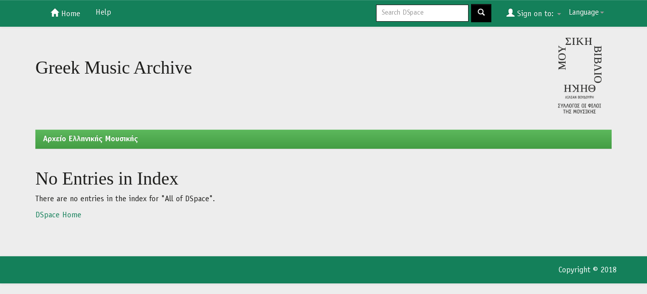

--- FILE ---
content_type: text/html;charset=UTF-8
request_url: https://dspace.mmb.org.gr/mmb/browse?type=author&sort_by=1&order=ASC&rpp=20&etal=-1&value=Sluszny%2C+N.&starts_with=T
body_size: 2218
content:


















<!DOCTYPE html>
<html>
    <head>
        <title>Aρχείο Ελληνικής Μουσικής: No Entries in Index</title>
        <meta http-equiv="Content-Type" content="text/html; charset=UTF-8" />
        <meta name="Generator" content="DSpace 5.6" />
        <meta name="viewport" content="width=device-width, initial-scale=1.0">
        <link rel="shortcut icon" href="/mmb/favicon.ico" type="image/x-icon"/>
	    <link rel="stylesheet" href="/mmb/static/css/jquery-ui-1.10.3.custom/redmond/jquery-ui-1.10.3.custom.css" type="text/css" />
	    <link rel="stylesheet" href="/mmb/static/css/bootstrap/bootstrap.min.css" type="text/css" />
	    <link rel="stylesheet" href="/mmb/static/css/bootstrap/bootstrap-theme.min.css" type="text/css" />
	    <link rel="stylesheet" href="/mmb/static/css/bootstrap/dspace-theme.css" type="text/css" />

        <link rel="search" type="application/opensearchdescription+xml" href="/mmb/open-search/description.xml" title="DSpace"/>

        
	<script type='text/javascript' src="/mmb/static/js/jquery/jquery-1.10.2.min.js"></script>
	<script type='text/javascript' src='/mmb/static/js/jquery/jquery-ui-1.10.3.custom.min.js'></script>
	<script type='text/javascript' src='/mmb/static/js/bootstrap/bootstrap.min.js'></script>
	<script type='text/javascript' src='/mmb/static/js/holder.js'></script>
	<script type="text/javascript" src="/mmb/utils.js"></script>
    <script type="text/javascript" src="/mmb/static/js/choice-support.js"> </script>

    
    
    

<!-- HTML5 shim and Respond.js IE8 support of HTML5 elements and media queries -->
<!--[if lt IE 9]>
  <script src="/mmb/static/js/html5shiv.js"></script>
  <script src="/mmb/static/js/respond.min.js"></script>
<![endif]-->
    </head>

    
    
    <body class="undernavigation">
<a class="sr-only" href="#content">Skip navigation</a>
<header class="navbar navbar-inverse navbar-fixed-top">    
    
            <div class="container">
                

























       <div class="navbar-header">
         <button type="button" class="navbar-toggle" data-toggle="collapse" data-target=".navbar-collapse">
           <span class="icon-bar"></span>
           <span class="icon-bar"></span>
           <span class="icon-bar"></span>
         </button>
         
       </div>
       <nav class="collapse navbar-collapse bs-navbar-collapse" role="navigation">
         <ul class="nav navbar-nav">
           <li class=""><a href="/mmb/"><span class="glyphicon glyphicon-home"></span> Home</a></li>
           			
				    
				

          <li class=""><script type="text/javascript">
<!-- Javascript starts here
document.write('<a href="#" onClick="var popupwin = window.open(\'/mmb/help/index.html\',\'dspacepopup\',\'height=600,width=550,resizable,scrollbars\');popupwin.focus();return false;">Help<\/a>');
// -->
</script><noscript><a href="/mmb/help/index.html" target="dspacepopup">Help</a></noscript></li>
       </ul>

 
    <div class="nav navbar-nav navbar-right">
	 <ul class="nav navbar-nav navbar-right">
      <li class="dropdown">
       <a href="#" class="dropdown-toggle" data-toggle="dropdown">Language<b class="caret"></b></a>
        <ul class="dropdown-menu">
 
      <li>
        <a onclick="javascript:document.repost.locale.value='en';
                  document.repost.submit();" href="/mmb?locale=en">
         English
       </a>
      </li>
 
      <li>
        <a onclick="javascript:document.repost.locale.value='el';
                  document.repost.submit();" href="/mmb?locale=el">
         Ελληνικά
       </a>
      </li>
 
     </ul>
    </li>
    </ul>
  </div>
 
 
       <div class="nav navbar-nav navbar-right">
		<ul class="nav navbar-nav navbar-right">
         <li class="dropdown">
         
             <a href="#" class="dropdown-toggle" data-toggle="dropdown"><span class="glyphicon glyphicon-user"></span> Sign on to: <b class="caret"></b></a>
	             
             <ul class="dropdown-menu">
               <li><a href="/mmb/mydspace">My DSpace</a></li>
               <li><a href="/mmb/subscribe">Receive email<br/>updates</a></li>
               <li><a href="/mmb/profile">Edit Profile</a></li>

		
             </ul>
           </li>
          </ul>
          
	
	<form method="get" action="/mmb/simple-search" class="navbar-form navbar-right">
	    <div class="form-group">
          <input type="text" class="form-control" placeholder="Search&nbsp;DSpace" name="query" id="tequery" size="25"/>
        </div>
        <button type="submit" class="btn btn-primary"><span class="glyphicon glyphicon-search"></span></button>

	</form></div>
    </nav>

            </div>

</header>

<main id="content" role="main">
<div class="container banner">
	<div class="row">
		<div class="col-md-9 brand">
		<h1>Greek Music Archive</h1>
        
        </div>
        <div class="col-md-3"><img class="pull-right logo" src="/mmb/image/mmb-logo.png" alt="logo" />
        </div>
	</div>
</div>	
<br/>
                

<div class="container">

                



  

<ol class="breadcrumb btn-success">

  <li><a href="/mmb/">Aρχείο Ελληνικής Μουσικής</a></li>

</ol>


</div>                



        
<div class="container">
		



















    <h1>No Entries in Index</h1>

<p>
    
   		There are no entries in the index for "All of DSpace".
   
 </p>
   
    <p><a href="/mmb/">DSpace Home</a></p>

    
    













            

</div>
</main>
            
             <footer class="navbar navbar-inverse navbar-bottom">
             <div id="designedby" class="container">
			<div id="footer_feedback" class="pull-right">                                    
                                <p class="text-muted"> Copyright © 2018</p>
                                </div>
			</div>
    </footer>
    </body>
</html>
